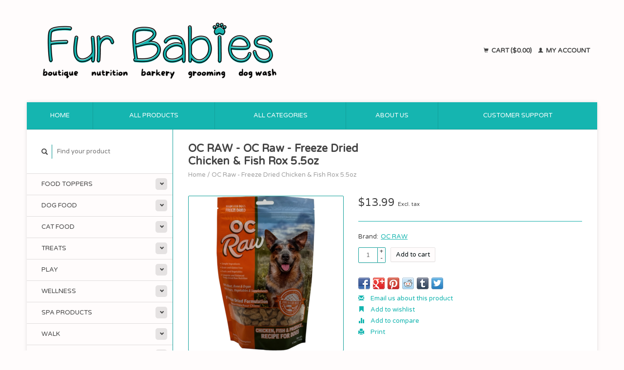

--- FILE ---
content_type: text/html;charset=utf-8
request_url: https://www.shopfurbabieskingwood.com/oc-raw-freeze-dried-chicken-fish-rox-55oz.html
body_size: 8293
content:
<!DOCTYPE html>
<!--[if lt IE 7 ]><html class="ie ie6" lang="us"> <![endif]-->
<!--[if IE 7 ]><html class="ie ie7" lang="us"> <![endif]-->
<!--[if IE 8 ]><html class="ie ie8" lang="us"> <![endif]-->
<!--[if (gte IE 9)|!(IE)]><!--><html lang="us"> <!--<![endif]-->
  <head>
    <meta charset="utf-8"/>
<!-- [START] 'blocks/head.rain' -->
<!--

  (c) 2008-2025 Lightspeed Netherlands B.V.
  http://www.lightspeedhq.com
  Generated: 03-12-2025 @ 07:43:36

-->
<link rel="canonical" href="https://www.shopfurbabieskingwood.com/oc-raw-freeze-dried-chicken-fish-rox-55oz.html"/>
<link rel="alternate" href="https://www.shopfurbabieskingwood.com/index.rss" type="application/rss+xml" title="New products"/>
<meta name="robots" content="noodp,noydir"/>
<meta name="google-site-verification" content="pv-aYJbSIAB_jDPDXYiddJczOpRdGBlqj8J1HfE1NBg"/>
<meta property="og:url" content="https://www.shopfurbabieskingwood.com/oc-raw-freeze-dried-chicken-fish-rox-55oz.html?source=facebook"/>
<meta property="og:site_name" content="Fur Babies"/>
<meta property="og:title" content="OC Raw - Freeze Dried Chicken &amp; Fish Rox 5.5oz"/>
<meta property="og:description" content="Largest selection of healthy pet food and natural pet products in the Kingwood area"/>
<meta property="og:image" content="https://cdn.shoplightspeed.com/shops/621614/files/62119897/oc-raw-oc-raw-freeze-dried-chicken-fish-rox-55oz.jpg"/>
<script src="https://www.powr.io/powr.js?external-type=lightspeed"></script>
<!--[if lt IE 9]>
<script src="https://cdn.shoplightspeed.com/assets/html5shiv.js?2025-02-20"></script>
<![endif]-->
<!-- [END] 'blocks/head.rain' -->
    <title>OC Raw - Freeze Dried Chicken &amp; Fish Rox 5.5oz - Fur Babies</title>
    <meta name="description" content="Largest selection of healthy pet food and natural pet products in the Kingwood area" />
    <meta name="keywords" content="OC, RAW, OC, Raw, -, Freeze, Dried, Chicken, &amp;, Fish, Rox, 5.5oz, Dog, cat, pet, collar, leash, harness, treats, food, raw, kibble, cans, natural, paws, pawz, gently cooked, healthy" />
    
    <meta http-equiv="X-UA-Compatible" content="IE=edge,chrome=1">
    
    <meta name="viewport" content="width=device-width, initial-scale=1.0">
    <meta name="apple-mobile-web-app-capable" content="yes">
    <meta name="apple-mobile-web-app-status-bar-style" content="black">
    
    <link rel="shortcut icon" href="https://cdn.shoplightspeed.com/shops/621614/themes/45/assets/favicon.ico?20230611213004" type="image/x-icon" />
    <link href='//fonts.googleapis.com/css?family=Varela%20Round:400,300,600' rel='stylesheet' type='text/css'>
    <link href='//fonts.googleapis.com/css?family=Varela%20Round:400,300,600' rel='stylesheet' type='text/css'>
    <link rel="shortcut icon" href="https://cdn.shoplightspeed.com/shops/621614/themes/45/assets/favicon.ico?20230611213004" type="image/x-icon" /> 
    <link rel="stylesheet" href="https://cdn.shoplightspeed.com/shops/621614/themes/45/assets/bootstrap.css?2023113016373820200921071819" />
    <link rel="stylesheet" href="https://cdn.shoplightspeed.com/shops/621614/themes/45/assets/responsive.css?2023113016373820200921071819" />

        <link rel="stylesheet" href="https://cdn.shoplightspeed.com/shops/621614/themes/45/assets/fancybox-2-1-4.css?2023113016373820200921071819" />
        <link rel="stylesheet" href="https://cdn.shoplightspeed.com/shops/621614/themes/45/assets/style.css?2023113016373820200921071819" />       
    <link rel="stylesheet" href="https://cdn.shoplightspeed.com/shops/621614/themes/45/assets/settings.css?2023113016373820200921071819" />  
    <link rel="stylesheet" href="https://cdn.shoplightspeed.com/assets/gui-2-0.css?2025-02-20" /> 
    <link rel="stylesheet" href="https://cdn.shoplightspeed.com/shops/621614/themes/45/assets/custom.css?2023113016373820200921071819" />


    <script type="text/javascript" src="https://cdn.shoplightspeed.com/assets/jquery-1-9-1.js?2025-02-20"></script>
    <script type="text/javascript" src="https://cdn.shoplightspeed.com/assets/jquery-ui-1-10-1.js?2025-02-20"></script>
    <script type="text/javascript" src="https://cdn.shoplightspeed.com/assets/jquery-migrate-1-1-1.js?2025-02-20"></script>
    <script type="text/javascript" src="https://cdn.shoplightspeed.com/shops/621614/themes/45/assets/global.js?2023113016373820200921071819"></script>
    <script type="text/javascript" src="https://cdn.shoplightspeed.com/assets/gui.js?2025-02-20"></script>
        <script src="https://cdn.shoplightspeed.com/shops/621614/themes/45/assets/fancybox-2-1-4.js?2023113016373820200921071819"></script>
    <script src="https://cdn.shoplightspeed.com/shops/621614/themes/45/assets/jquery-zoom-min.js?2023113016373820200921071819"></script>
            <script type="text/javascript" src="https://cdn.shoplightspeed.com/shops/621614/themes/45/assets/uspticker.js?2023113016373820200921071819"></script>
    
		<script type="text/javascript" src="https://cdn.shoplightspeed.com/shops/621614/themes/45/assets/share42.js?2023113016373820200921071819"></script> 

  </head>
  <body> 
    <header class="container">
      <div class="align">
        <div class="vertical">
          <a href="https://www.shopfurbabieskingwood.com/" title="Healthy pet food &amp; natural pet products">
            <img class="img-responsive"src="https://cdn.shoplightspeed.com/shops/621614/themes/45/v/489793/assets/logo.png?20230122004127" alt="Healthy pet food &amp; natural pet products" />
          </a>
        </div>
        
        <div class="vertical text-right no-underline">
                    <div class="cart-account">
            <a href="https://www.shopfurbabieskingwood.com/cart/" class="cart">
              <span class="glyphicon glyphicon-shopping-cart"></span> 
              Cart ($0.00)
            </a>
            <a href="https://www.shopfurbabieskingwood.com/account/" class="my-account">
              <span class="glyphicon glyphicon glyphicon-user"></span>
                            My account
                          </a>
          </div>
        </div>
      </div>
    </header>    
    
  
    
    
    
    <div class="container wrapper">
      <nav>
        <ul class="no-list-style no-underline topbar">
          <li class="item home ">
            <a class="itemLink" href="https://www.shopfurbabieskingwood.com/">Home</a>
          </li>
          
          <li class="item ">
            <a class="itemLink" href="https://www.shopfurbabieskingwood.com/collection/">All products</a>
          </li>

          
                    <li class="item ">
            <a class="itemLink" href="https://www.shopfurbabieskingwood.com/catalog/">All categories</a>
          </li>
          
                                                                                                                                                                                                                                                                                                                                                                                                                
          
                              
                                        <li class="item"><a class="itemLink" href="https://www.shopfurbabieskingwood.com/service/about/" title="About us">About us</a></li>
                    
                                        
                                        
                                        
                                        
                                        
                    <li class="item"><a class="itemLink" href="https://www.shopfurbabieskingwood.com/service/" title="Customer support">Customer support</a></li>
                                        
                              
                    </ul>
      </nav>

      <div class="sidebar col-xs-12 col-sm-12 col-md-3">
        <span class="burger glyphicon glyphicon-menu-hamburger hidden-md hidden-lg"></span>
       
      <div class="search">
  <form action="https://www.shopfurbabieskingwood.com/search/" method="get" id="formSearch">
    <span onclick="$('#formSearch').submit();" title="Search" class="glyphicon glyphicon-search"></span>
    <input type="text" name="q" value="" placeholder="Find your product"/>
  </form>
</div>
<ul class="no-underline no-list-style sidebarul">
      <li class="item foldingsidebar ">
     <div class="subcat"><span class="glyphicon glyphicon-chevron-down"></span></div>
    <a class="itemLink  hassub" href="https://www.shopfurbabieskingwood.com/food-toppers/" title="Food Toppers">Food Toppers</a>

        <ul class="subnav">
            <li class="subitem">
                
        <a class="subitemLink " href="https://www.shopfurbabieskingwood.com/food-toppers/broth/" title="Broth">Broth
        </a>
              </li>
            <li class="subitem">
                
        <a class="subitemLink " href="https://www.shopfurbabieskingwood.com/food-toppers/goat-milk-kefir/" title="Goat Milk &amp; Kefir">Goat Milk &amp; Kefir
        </a>
              </li>
            <li class="subitem">
                
        <a class="subitemLink " href="https://www.shopfurbabieskingwood.com/food-toppers/freeze-dried-topper/" title="Freeze Dried Topper">Freeze Dried Topper
        </a>
              </li>
          </ul>
      </li>
       
      <li class="item foldingsidebar ">
     <div class="subcat"><span class="glyphicon glyphicon-chevron-down"></span></div>
    <a class="itemLink  hassub" href="https://www.shopfurbabieskingwood.com/dog-food/" title="Dog Food">Dog Food</a>

        <ul class="subnav">
            <li class="subitem">
                
        <a class="subitemLink " href="https://www.shopfurbabieskingwood.com/dog-food/kibble/" title="Kibble">Kibble
        </a>
              </li>
            <li class="subitem">
                
        <a class="subitemLink " href="https://www.shopfurbabieskingwood.com/dog-food/air-dried/" title="Air Dried">Air Dried
        </a>
              </li>
            <li class="subitem">
                
        <a class="subitemLink " href="https://www.shopfurbabieskingwood.com/dog-food/freeze-dried/" title="Freeze Dried">Freeze Dried
        </a>
              </li>
            <li class="subitem">
                
        <a class="subitemLink " href="https://www.shopfurbabieskingwood.com/dog-food/canned-wet/" title="Canned/Wet">Canned/Wet
        </a>
              </li>
            <li class="subitem">
                
        <a class="subitemLink " href="https://www.shopfurbabieskingwood.com/dog-food/dehydrated/" title="Dehydrated">Dehydrated
        </a>
              </li>
            <li class="subitem">
                
        <a class="subitemLink " href="https://www.shopfurbabieskingwood.com/dog-food/frozen/" title="Frozen">Frozen
        </a>
              </li>
          </ul>
      </li>
       
      <li class="item foldingsidebar ">
     <div class="subcat"><span class="glyphicon glyphicon-chevron-down"></span></div>
    <a class="itemLink  hassub" href="https://www.shopfurbabieskingwood.com/cat-food/" title="Cat Food">Cat Food</a>

        <ul class="subnav">
            <li class="subitem">
                
        <a class="subitemLink " href="https://www.shopfurbabieskingwood.com/cat-food/cat-frozen/" title="Cat Frozen">Cat Frozen
        </a>
              </li>
            <li class="subitem">
                
        <a class="subitemLink " href="https://www.shopfurbabieskingwood.com/cat-food/cat-freeze-dried-air-dried/" title="Cat Freeze Dried/ Air Dried">Cat Freeze Dried/ Air Dried
        </a>
              </li>
            <li class="subitem">
                
        <a class="subitemLink " href="https://www.shopfurbabieskingwood.com/cat-food/cat-wet-canned/" title="Cat Wet/Canned">Cat Wet/Canned
        </a>
              </li>
            <li class="subitem">
                
        <a class="subitemLink " href="https://www.shopfurbabieskingwood.com/cat-food/cat-kibble/" title="Cat Kibble">Cat Kibble
        </a>
              </li>
          </ul>
      </li>
       
      <li class="item foldingsidebar ">
     <div class="subcat"><span class="glyphicon glyphicon-chevron-down"></span></div>
    <a class="itemLink  hassub" href="https://www.shopfurbabieskingwood.com/treats/" title="Treats">Treats</a>

        <ul class="subnav">
            <li class="subitem">
                
        <a class="subitemLink " href="https://www.shopfurbabieskingwood.com/treats/dog-treats/" title="Dog Treats">Dog Treats
        </a>
              </li>
            <li class="subitem">
                
        <a class="subitemLink " href="https://www.shopfurbabieskingwood.com/treats/cat-treats/" title="Cat Treats">Cat Treats
        </a>
              </li>
          </ul>
      </li>
       
      <li class="item foldingsidebar ">
     <div class="subcat"><span class="glyphicon glyphicon-chevron-down"></span></div>
    <a class="itemLink  hassub" href="https://www.shopfurbabieskingwood.com/play/" title="Play">Play</a>

        <ul class="subnav">
            <li class="subitem">
                
        <a class="subitemLink " href="https://www.shopfurbabieskingwood.com/play/cat-toys/" title="Cat Toys">Cat Toys
        </a>
              </li>
            <li class="subitem">
                
        <a class="subitemLink " href="https://www.shopfurbabieskingwood.com/play/dog-toys/" title="Dog Toys">Dog Toys
        </a>
              </li>
          </ul>
      </li>
       
      <li class="item foldingsidebar ">
     <div class="subcat"><span class="glyphicon glyphicon-chevron-down"></span></div>
    <a class="itemLink  hassub" href="https://www.shopfurbabieskingwood.com/wellness/" title="Wellness">Wellness</a>

        <ul class="subnav">
            <li class="subitem">
                
        <a class="subitemLink " href="https://www.shopfurbabieskingwood.com/wellness/dental/" title="Dental">Dental
        </a>
              </li>
            <li class="subitem">
                
        <a class="subitemLink " href="https://www.shopfurbabieskingwood.com/wellness/hip-joint/" title="Hip &amp; Joint">Hip &amp; Joint
        </a>
              </li>
            <li class="subitem">
                
        <a class="subitemLink " href="https://www.shopfurbabieskingwood.com/wellness/urinary-support/" title="Urinary Support">Urinary Support
        </a>
              </li>
            <li class="subitem">
                
        <a class="subitemLink " href="https://www.shopfurbabieskingwood.com/wellness/calming/" title="Calming">Calming
        </a>
              </li>
            <li class="subitem">
                
        <a class="subitemLink " href="https://www.shopfurbabieskingwood.com/wellness/fish-oil-supplements/" title="Fish Oil Supplements">Fish Oil Supplements
        </a>
              </li>
            <li class="subitem">
                
        <a class="subitemLink " href="https://www.shopfurbabieskingwood.com/wellness/oils/" title="Oils">Oils
        </a>
              </li>
            <li class="subitem">
                
        <a class="subitemLink " href="https://www.shopfurbabieskingwood.com/wellness/immune-support/" title="Immune Support">Immune Support
        </a>
              </li>
            <li class="subitem">
                
        <a class="subitemLink " href="https://www.shopfurbabieskingwood.com/wellness/skin-coat/" title="Skin &amp; Coat">Skin &amp; Coat
        </a>
              </li>
            <li class="subitem">
                
        <a class="subitemLink " href="https://www.shopfurbabieskingwood.com/wellness/aches-discomfort/" title="Aches &amp; Discomfort">Aches &amp; Discomfort
        </a>
              </li>
            <li class="subitem">
                
        <a class="subitemLink " href="https://www.shopfurbabieskingwood.com/wellness/digestive-support/" title="Digestive Support">Digestive Support
        </a>
              </li>
            <li class="subitem">
                
        <a class="subitemLink " href="https://www.shopfurbabieskingwood.com/wellness/eye-health/" title="Eye Health">Eye Health
        </a>
              </li>
            <li class="subitem">
                
        <a class="subitemLink " href="https://www.shopfurbabieskingwood.com/wellness/allergy/" title="Allergy">Allergy
        </a>
              </li>
          </ul>
      </li>
       
      <li class="item foldingsidebar ">
     <div class="subcat"><span class="glyphicon glyphicon-chevron-down"></span></div>
    <a class="itemLink  hassub" href="https://www.shopfurbabieskingwood.com/spa-products/" title="Spa Products">Spa Products</a>

        <ul class="subnav">
            <li class="subitem">
                
        <a class="subitemLink " href="https://www.shopfurbabieskingwood.com/spa-products/shampoo/" title="Shampoo">Shampoo
        </a>
              </li>
            <li class="subitem">
                
        <a class="subitemLink " href="https://www.shopfurbabieskingwood.com/spa-products/conditioner/" title="Conditioner">Conditioner
        </a>
              </li>
            <li class="subitem">
                
        <a class="subitemLink " href="https://www.shopfurbabieskingwood.com/spa-products/flea-tick/" title="Flea &amp; Tick">Flea &amp; Tick
        </a>
              </li>
            <li class="subitem">
                
        <a class="subitemLink " href="https://www.shopfurbabieskingwood.com/spa-products/spritzer/" title="Spritzer ">Spritzer 
        </a>
              </li>
            <li class="subitem">
                
        <a class="subitemLink " href="https://www.shopfurbabieskingwood.com/spa-products/waterless-cleanup/" title="Waterless Cleanup">Waterless Cleanup
        </a>
              </li>
          </ul>
      </li>
       
      <li class="item foldingsidebar ">
     <div class="subcat"><span class="glyphicon glyphicon-chevron-down"></span></div>
    <a class="itemLink  hassub" href="https://www.shopfurbabieskingwood.com/walk/" title="Walk">Walk</a>

        <ul class="subnav">
            <li class="subitem">
                
        <a class="subitemLink " href="https://www.shopfurbabieskingwood.com/walk/collars/" title="Collars">Collars
        </a>
              </li>
            <li class="subitem">
                
        <a class="subitemLink " href="https://www.shopfurbabieskingwood.com/walk/leashes/" title="Leashes">Leashes
        </a>
              </li>
            <li class="subitem">
                
        <a class="subitemLink " href="https://www.shopfurbabieskingwood.com/walk/harnesses/" title="Harnesses">Harnesses
        </a>
              </li>
          </ul>
      </li>
       
      <li class="item foldingsidebar ">
     <div class="subcat"><span class="glyphicon glyphicon-chevron-down"></span></div>
    <a class="itemLink  hassub" href="https://www.shopfurbabieskingwood.com/flea-tick/" title="Flea &amp; Tick">Flea &amp; Tick</a>

        <ul class="subnav">
            <li class="subitem">
                
        <a class="subitemLink " href="https://www.shopfurbabieskingwood.com/flea-tick/collars-spot-on/" title="Collars &amp; Spot On">Collars &amp; Spot On
        </a>
              </li>
            <li class="subitem">
                
        <a class="subitemLink " href="https://www.shopfurbabieskingwood.com/flea-tick/sprays-shampoos/" title="Sprays &amp; Shampoos">Sprays &amp; Shampoos
        </a>
              </li>
            <li class="subitem">
                
        <a class="subitemLink " href="https://www.shopfurbabieskingwood.com/flea-tick/yard-garden/" title="Yard &amp; Garden">Yard &amp; Garden
        </a>
              </li>
            <li class="subitem">
                
        <a class="subitemLink " href="https://www.shopfurbabieskingwood.com/flea-tick/topical-powder/" title="Topical Powder">Topical Powder
        </a>
              </li>
            <li class="subitem">
                
        <a class="subitemLink " href="https://www.shopfurbabieskingwood.com/flea-tick/supplements/" title="Supplements">Supplements
        </a>
              </li>
          </ul>
      </li>
       
      <li class="item foldingsidebar ">
     <div class="subcat"><span class="glyphicon glyphicon-chevron-down"></span></div>
    <a class="itemLink  hassub" href="https://www.shopfurbabieskingwood.com/home-garden/" title="Home &amp; Garden">Home &amp; Garden</a>

        <ul class="subnav">
            <li class="subitem">
                
        <a class="subitemLink " href="https://www.shopfurbabieskingwood.com/home-garden/candles/" title="Candles">Candles
        </a>
              </li>
            <li class="subitem">
                
        <a class="subitemLink " href="https://www.shopfurbabieskingwood.com/home-garden/crates/" title="Crates">Crates
        </a>
              </li>
            <li class="subitem">
                
        <a class="subitemLink " href="https://www.shopfurbabieskingwood.com/home-garden/beds/" title="Beds">Beds
        </a>
              </li>
            <li class="subitem">
                
        <a class="subitemLink " href="https://www.shopfurbabieskingwood.com/home-garden/dishes/" title="Dishes">Dishes
        </a>
              </li>
            <li class="subitem">
                
        <a class="subitemLink " href="https://www.shopfurbabieskingwood.com/home-garden/litter/" title="Litter">Litter
        </a>
              </li>
          </ul>
      </li>
       
      <li class="item foldingsidebar ">
     <div class="subcat"><span class="glyphicon glyphicon-chevron-down"></span></div>
    <a class="itemLink  hassub" href="https://www.shopfurbabieskingwood.com/clean-up/" title="Clean Up">Clean Up</a>

        <ul class="subnav">
            <li class="subitem">
                
        <a class="subitemLink " href="https://www.shopfurbabieskingwood.com/clean-up/poop-bags/" title="Poop Bags">Poop Bags
        </a>
              </li>
            <li class="subitem">
                
        <a class="subitemLink " href="https://www.shopfurbabieskingwood.com/clean-up/stain-odor/" title="Stain &amp; Odor">Stain &amp; Odor
        </a>
              </li>
          </ul>
      </li>
       
      <li class="item foldingsidebar ">
     
    <a class="itemLink  " href="https://www.shopfurbabieskingwood.com/bakery/" title="Bakery">Bakery</a>

      </li>
       
      <li class="item foldingsidebar ">
     
    <a class="itemLink  " href="https://www.shopfurbabieskingwood.com/apparel/" title="Apparel">Apparel</a>

      </li>
       
      <li class="item foldingsidebar ">
     
    <a class="itemLink  " href="https://www.shopfurbabieskingwood.com/travel/" title="Travel">Travel</a>

      </li>
       
      <li class="item foldingsidebar ">
     
    <a class="itemLink  " href="https://www.shopfurbabieskingwood.com/birthday/" title="Birthday ">Birthday </a>

      </li>
       
      <li class="item foldingsidebar ">
     
    <a class="itemLink  " href="https://www.shopfurbabieskingwood.com/seasonal/" title="Seasonal">Seasonal</a>

      </li>
       
      <li class="item foldingsidebar ">
     <div class="subcat"><span class="glyphicon glyphicon-chevron-down"></span></div>
    <a class="itemLink  hassub" href="https://www.shopfurbabieskingwood.com/fur-mama/" title="Fur Mama">Fur Mama</a>

        <ul class="subnav">
            <li class="subitem">
                
        <a class="subitemLink " href="https://www.shopfurbabieskingwood.com/fur-mama/apparel/" title="Apparel">Apparel
        </a>
              </li>
            <li class="subitem">
                
        <a class="subitemLink " href="https://www.shopfurbabieskingwood.com/fur-mama/jewelry/" title="Jewelry">Jewelry
        </a>
              </li>
            <li class="subitem">
                
        <a class="subitemLink " href="https://www.shopfurbabieskingwood.com/fur-mama/totes/" title="Totes">Totes
        </a>
              </li>
            <li class="subitem">
                
        <a class="subitemLink " href="https://www.shopfurbabieskingwood.com/fur-mama/mugs-tumblers/" title="Mugs &amp; Tumblers">Mugs &amp; Tumblers
        </a>
              </li>
          </ul>
      </li>
       
      <li class="item foldingsidebar ">
     
    <a class="itemLink  " href="https://www.shopfurbabieskingwood.com/rescue/" title="Rescue ">Rescue </a>

      </li>
       
      <li class="item">
    <a class="itemLink" href="https://www.shopfurbabieskingwood.com/brands/" title="Brands">Brands</a>
  </li>
    
            </ul>      </div>
      <div class="content col-xs-12 col-sm-12 col-md-9">
            <div itemscope itemtype="http://schema.org/Product">
  <div class="page-title row">
    <div class="title col-md-6">
      
      <h1 itemprop="name" content="OC RAW - OC Raw - Freeze Dried Chicken &amp; Fish Rox 5.5oz" class="left">OC RAW - OC Raw - Freeze Dried Chicken &amp; Fish Rox 5.5oz </h1>
            <meta itemprop="brand" content="OC RAW" />      <meta itemprop="itemCondition" itemtype="https://schema.org/OfferItemCondition" content="http://schema.org/NewCondition"/>
                  
      <div class="clearfix"></div>
      
      <div class="breadcrumbs no-underline">
        <a href="https://www.shopfurbabieskingwood.com/" title="Home">Home</a>
                / <a href="https://www.shopfurbabieskingwood.com/oc-raw-freeze-dried-chicken-fish-rox-55oz.html">OC Raw - Freeze Dried Chicken &amp; Fish Rox 5.5oz</a>
              </div>
    </div>
    
  </div>  
  <div class="page-text row">
    <div class="col-md-12">
          </div>
  </div>
  
  <div class="product-wrap row">
    <div class="col-md-5 col-xs-12 image">
      <div class="zoombox fancybox">
        <div class="images"> 
          <meta itemprop="image" content="https://cdn.shoplightspeed.com/shops/621614/files/62119897/300x250x2/oc-raw-oc-raw-freeze-dried-chicken-fish-rox-55oz.jpg" />                              <a  class="zoom first" data-image-id="62119897" href="https://cdn.shoplightspeed.com/shops/621614/files/62119897/oc-raw-oc-raw-freeze-dried-chicken-fish-rox-55oz.jpg" title="OC RAW OC Raw - Freeze Dried Chicken &amp; Fish Rox 5.5oz">
                        <img class="img-responsive" src="https://cdn.shoplightspeed.com/shops/621614/files/62119897/317x317x2/oc-raw-oc-raw-freeze-dried-chicken-fish-rox-55oz.jpg" alt="OC RAW OC Raw - Freeze Dried Chicken &amp; Fish Rox 5.5oz" data-original-url="https://cdn.shoplightspeed.com/shops/621614/files/62119897/oc-raw-oc-raw-freeze-dried-chicken-fish-rox-55oz.jpg" class="featured">
                      </a> 
                            </div>

        <div class="thumbs row">
                    <div class="col-md-4 col-sm-2 col-xs-4 ">
            <a data-image-id="62119897" class="active">
                                              <img src="https://cdn.shoplightspeed.com/shops/621614/files/62119897/86x86x2/oc-raw-oc-raw-freeze-dried-chicken-fish-rox-55oz.jpg" alt="OC RAW OC Raw - Freeze Dried Chicken &amp; Fish Rox 5.5oz" title="OC RAW OC Raw - Freeze Dried Chicken &amp; Fish Rox 5.5oz"/>
                                          </a>
          </div>
                  </div>
      </div>  
    </div>
    
    <div class="col-md-7 col-xs-12 product-details" itemprop="offers" itemscope itemtype="http://schema.org/Offer">
			<meta itemprop="price" content="13.99" />
		<meta itemprop="priceCurrency" content="USD" />
	  
            <meta itemprop="availability" content="InStock" />
       
      <div class="price-wrap">
                <div class="price">
          $13.99          <small class="price-tax">Excl. tax</small>            
                  </div> 
      </div>
                      
             <div class="brand-productpage"> 
               <div class="brand-pp">Brand:</div>
        <div class="brand-name-pp"><a href="https://www.shopfurbabieskingwood.com/brands/oc-raw/" title="product.brand.title">OC RAW</a>
        </div>
                </div>
        
      <div class="cart-wrap">
        <form action="https://www.shopfurbabieskingwood.com/cart/add/25660141/" id="product_configure_form" method="post">  
          <input type="hidden" name="bundle_id" id="product_configure_bundle_id" value="">
 
          
                                         <div class="quantity">
            <input type="text" name="quantity" value="1" />
            <div class="change">
              <a href="javascript:;" onclick="updateQuantity('up');" class="up">+</a>
              <a href="javascript:;" onclick="updateQuantity('down');" class="down">-</a>
            </div>
          </div>
          <a href="javascript:;" onclick="$('#product_configure_form').submit();" class="btn" title="Add to cart">Add to cart</a>
                  </form>
        <div class="clearfix">
        </div>
        
        <div class="actions-wrap">
          <ul class="no-underline no-list-style">
                        <li>
            <div class="share42init"></div>
            </li>
                        
            <li>
              <a href="https://www.shopfurbabieskingwood.com/service/?subject=OC%20Raw%20-%20Freeze%20Dried%20Chicken%20%26%20Fish%20Rox%205.5oz" title="Email us about this product"><span class="glyphicon glyphicon-envelope"></span> Email us about this product</a>
            </li>          
            <li>
               <a href="https://www.shopfurbabieskingwood.com/account/wishlistAdd/15553287/?variant_id=25660141" title="Add to wishlist"><span class="glyphicon glyphicon-bookmark"></span> Add to wishlist</a>
            </li>
            <li>
              <a href="https://www.shopfurbabieskingwood.com/compare/add/25660141/" title="Add to compare"><span class="glyphicon glyphicon-stats"></span> Add to compare</a>
            </li>
                        <li>
              <a href="#" onclick="window.print(); return false;" title="Print"><span class="glyphicon glyphicon-print"></span> Print</a>
            </li>
          </ul>  
        </div>
      </div>
    </div> 
  </div>     
  
        <div class="tabs-wrap">
    <div class="tabs">
      <ul class="no-list-style">
        <li class="active information-tab"><a rel="info" href="#">Information</a></li>
                <li class="reviews-tab"><a rel="reviews" href="#">Reviews <small>(0)</small></a></li>        <li class="tags-tab"><a rel="tags" href="#">Tags</a></li>      </ul>
      <div class="clearfix"></div>
    </div>  
    
    <div class="tabsPages" id="read-more">
      <div class="page info active">
                <table class="details">
                              <tr>
            <td class="detail-title">Quantity:</td>
            <td>2</td>
          </tr>
                    
                    
                  </table>
                
                <div class="collapsed-content">
<p>Net Weight: 5.5 oz.</p>
<ul id="product-des">
<li id="check-mark">Most Cost-Efficient OC Raw Protein Next to Chicken &amp; Produce</li>
<li id="check-mark">Added Fish to Increase Omega 3/6/9</li>
<li id="check-mark">Fantastic Palatability Without Heavy Fish Smell</li>
<li id="check-mark">Complete &amp; Balanced</li>
<li id="check-mark">Premium Muscle Cuts</li>
<li id="check-mark">Grain, Potato, Pea, Lentil FREE</li>
<li id="check-mark">USDA Certified Meats Ingredients</li>
<li id="check-mark">90% Meat, Bone, and Organ 10% Fruits, Vegetables and Supplements</li>
</ul>
<strong>Ingredients:</strong>
<table>
<tbody>
<tr>
<td>Chicken Ground</td>
<td>Chicken Bone</td>
<td>Chicken Liver</td>
<td>Chicken Gizzard</td>
</tr>
<tr>
<td>Pollock Filet</td>
<td>Carrots</td>
<td>Apples</td>
<td>Broccoli</td>
</tr>
<tr>
<td>Spinach</td>
<td>Acorn Squash</td>
<td>Beets</td>
<td>Parsley</td>
</tr>
<tr>
<td>Blueberries</td>
<td>Apple Cider Vinegar</td>
<td>Calcium Carbonate</td>
<td>Kelp powder</td>
</tr>
</tbody>
</table>
<p> </p>
</div>
<p class="price"> </p>
<div class="yith-wcwl-add-to-wishlist add-to-wishlist-13317  wishlist-fragment on-first-load" data-fragment-ref="13317" data-fragment-options="{"><img class="ajax-loading" src="https://ocraw.com/wp-content/themes/organico/assets/images/ajax-loader.gif" alt="loading" width="16" height="16" /></div>
<div class="content"> </div>
<div class="social-sharing">
<ul class="ftc-social-sharing">
<li class="twitter"><a href="https://twitter.com/share?url=https://ocraw.com/product/chicken-fish-produce-freeze-dried-meaty-rox/" target="_blank" rel="noopener"><i class="fa fa-twitter"> </i></a></li>
</ul>
</div>
              </div>
      
            
            <div  class="page reviews">
        <meta itemprop="worstRating" content="1"/>
        <meta itemprop="bestRating" content="5"/>
                
        <div class="bottom">
          <div class="right">
            <a href="https://www.shopfurbabieskingwood.com/account/review/15553287/" class="no-underline"><strong>Add your review</strong></a>
          </div>
          <span itemprop="ratingValue">0</span> stars based on <span itemprop="reviewCount">0</span> reviews
        </div>          
      </div>
      
      <div class="page tags no-underline">
                <a href="https://www.shopfurbabieskingwood.com/tags/chicken/" title="chicken">chicken <small>(12)</small></a> /                 <a href="https://www.shopfurbabieskingwood.com/tags/dog-food/" title="dog food">dog food <small>(8)</small></a> /                 <a href="https://www.shopfurbabieskingwood.com/tags/fish/" title="fish">fish <small>(9)</small></a> /                 <a href="https://www.shopfurbabieskingwood.com/tags/freeze-dried/" title="freeze dried">freeze dried <small>(19)</small></a> /                 <a href="https://www.shopfurbabieskingwood.com/tags/oc-raw/" title="oc raw">oc raw <small>(32)</small></a> /                 <a href="https://www.shopfurbabieskingwood.com/tags/raw/" title="raw">raw <small>(12)</small></a>               </div>
    </div>

   <!--   -->
  </div>
  
      
    <div class="products related row">
    <div class="col-md-12">
      <hr />
      <h3 class="title">Related products</h3>
    </div>
        <a href="https://www.shopfurbabieskingwood.com/oc-raw-freeze-dried-beef-rox-55oz.html">
<div class="col-md-2 col-xs-6 col-sm-2">
  <div class="product">
    <div class="image-wrap">
      <div class="hover">
        <div class="circle no-underline">
          <a href="https://www.shopfurbabieskingwood.com/cart/add/25660086/">
            <span class="glyphicon glyphicon-shopping-cart"></span>
          </a>          <a href="https://www.shopfurbabieskingwood.com/oc-raw-freeze-dried-beef-rox-55oz.html">
            <span class="glyphicon glyphicon-search"></span>        
          </a>
        </div>
      </div>
      <a href="https://www.shopfurbabieskingwood.com/oc-raw-freeze-dried-beef-rox-55oz.html">
                            <img class="img-responsive" src="https://cdn.shoplightspeed.com/shops/621614/files/62120174/270x270x2/oc-raw-oc-raw-freeze-dried-beef-rox-55oz.jpg" height="270" width="270" alt="OC RAW OC Raw - Freeze Dried Beef Rox 5.5oz" />
                        </a>
    </div>
    <div class="info text-center">
      <a href="https://www.shopfurbabieskingwood.com/oc-raw-freeze-dried-beef-rox-55oz.html" class="no-underline">
        <h3>OC Raw - Freeze Dried Beef Rox 5.5oz</h3>
      </a>
      <span class="price">
                $15.99  
      </span>
      
   
    </div>
  </div>
</div>
</a>        <a href="https://www.shopfurbabieskingwood.com/oc-raw-freeze-dried-chicken-rox-55oz.html">
<div class="col-md-2 col-xs-6 col-sm-2">
  <div class="product">
    <div class="image-wrap">
      <div class="hover">
        <div class="circle no-underline">
          <a href="https://www.shopfurbabieskingwood.com/cart/add/25660204/">
            <span class="glyphicon glyphicon-shopping-cart"></span>
          </a>          <a href="https://www.shopfurbabieskingwood.com/oc-raw-freeze-dried-chicken-rox-55oz.html">
            <span class="glyphicon glyphicon-search"></span>        
          </a>
        </div>
      </div>
      <a href="https://www.shopfurbabieskingwood.com/oc-raw-freeze-dried-chicken-rox-55oz.html">
                            <img class="img-responsive" src="https://cdn.shoplightspeed.com/shops/621614/files/62119026/270x270x2/oc-raw-oc-raw-freeze-dried-chicken-rox-55oz.jpg" height="270" width="270" alt="OC RAW OC Raw - Freeze Dried Chicken Rox 5.5oz" />
                        </a>
    </div>
    <div class="info text-center">
      <a href="https://www.shopfurbabieskingwood.com/oc-raw-freeze-dried-chicken-rox-55oz.html" class="no-underline">
        <h3>OC Raw - Freeze Dried Chicken Rox 5.5oz</h3>
      </a>
      <span class="price">
                $13.99  
      </span>
      
   
    </div>
  </div>
</div>
</a>      </div>                  
   
  
</div>

<script type="text/javascript">
 $(document).ready(function(){
    $('.zoombox.fancybox .thumbs a').mousedown(function(){
      $('.zoombox.fancybox .images a').hide();
      $('.zoombox.fancybox .images a[data-image-id="' + $(this).attr('data-image-id') + '"]').css('display','block');
      $('.zoombox.fancybox .thumbs a').removeClass('active');
      $('.zoombox.fancybox .thumbs a[data-image-id="' + $(this).attr('data-image-id') + '"]').addClass('active');
    });
      
    $('.zoombox.fancybox .zoom').zoom();
  });
  $(window).load(function() {
    $('.zoombox.fancybox .zoom').each(function() {      
      var src = $(this).attr('href');
      $(this).find('.zoomImg').attr("src", src);
    });
    });
 

  function updateQuantity(way){
    var quantity = parseInt($('.quantity input').val());
    
    if (way == 'up'){
      if (quantity < 10000){
        quantity++;
          } else {
          quantity = 10000;
      }
    } else {
      if (quantity > 1){
        quantity--;
          } else {
          quantity = 1;
      }
    }
    
    $('.quantity input').val(quantity);
  }
</script>      </div>
      <div class="clearfix"></div>

      <footer>
        <div class="row items top no-list-style no-underline">
          <div class="contact-adres col-md-3  col-xs-12 border-right">
            
             <label class="collapse" for="_1">
      <h3>      Fur Babies</h3>
                       <span class="glyphicon glyphicon-chevron-down hidden-sm hidden-md hidden-lg"></span></label>
                    <input class="hidden-md hidden-lg hidden-sm" id="_1" type="checkbox">
                    <div class="list">
                      
            <span class="contact-description">Healthy Pet Foods &amp; Natural Pet Products</span>                        <div class="contact">
              <span class="glyphicon glyphicon-earphone"></span>
              281-359-7297
            </div>
                                    <div class="contact">
              <span class="glyphicon glyphicon-envelope"></span>
              <a href="/cdn-cgi/l/email-protection#e78192958586858e82948c8e898090888883a7808a868e8bc984888a" title="Email"><span class="__cf_email__" data-cfemail="523427203033303b3721393b3c35253d3d3612353f333b3e7c313d3f">[email&#160;protected]</span></a>
            </div>
                        </div>
          </div>
        
          <div class="service-links col-md-3 col-xs-12 border-left">
                  <label class="collapse" for="_2">
                      <h3>Customer service</h3>
                       <span class="glyphicon glyphicon-chevron-down hidden-sm hidden-md hidden-lg"></span></label>
                    <input class="hidden-md hidden-lg hidden-sm" id="_2" type="checkbox">
                    <div class="list">
            
      
              <ul>
                                                <li><a href="https://www.shopfurbabieskingwood.com/service/payment-methods/" title="Payment methods">Payment methods</a></li>
                                <li><a href="https://www.shopfurbabieskingwood.com/service/about/" title="About us">About us</a></li>
                                <li><a href="https://www.shopfurbabieskingwood.com/service/general-terms-conditions/" title="General terms &amp; conditions">General terms &amp; conditions</a></li>
                                <li><a href="https://www.shopfurbabieskingwood.com/service/privacy-policy/" title="Privacy policy">Privacy policy</a></li>
                              </ul>
          </div>
          </div>
          <div class="service-links col-md-3 col-xs-12 border-left">
            <label class="collapse" for="_3">
                      <h3>More</h3>
                       <span class="glyphicon glyphicon-chevron-down hidden-sm hidden-md hidden-lg"></span></label>
                    <input class="hidden-md hidden-lg hidden-sm" id="_3" type="checkbox">
                    
            <ul>
                              <li><a href="https://www.shopfurbabieskingwood.com/service/disclaimer/" title="Disclaimer">Disclaimer</a></li>
                              <li><a href="https://www.shopfurbabieskingwood.com/service/shipping-returns/" title="Shipping &amp; returns">Shipping &amp; returns</a></li>
                              <li><a href="https://www.shopfurbabieskingwood.com/service/" title="Customer support">Customer support</a></li>
                              <li><a href="https://www.shopfurbabieskingwood.com/sitemap/" title="Sitemap">Sitemap</a></li>
                          </ul>
          </div>
          <div class="service-links col-md-3 col-xs-12 border-left">
                  <label class="collapse" for="_4">
                      <h3>My account</h3>
                       <span class="glyphicon glyphicon-chevron-down hidden-sm hidden-md hidden-lg"></span></label>
                    <input class="hidden-md hidden-lg hidden-sm" id="_4" type="checkbox">
            <ul>
              <li><a href="https://www.shopfurbabieskingwood.com/account/" title="My account">My account</a></li>
              <li><a href="https://www.shopfurbabieskingwood.com/account/orders/" title="My orders">My orders</a></li>
              <li><a href="https://www.shopfurbabieskingwood.com/account/tickets/" title="My tickets">My tickets</a></li>
              <li><a href="https://www.shopfurbabieskingwood.com/account/wishlist/" title="My wishlist">My wishlist</a></li>
                          </ul>
          </div>
        </div>   
        
        <div class="row items bottom">
          <div class="widget col-md-3 hidden-sm hidden-xs border-right">
                                                
          </div>
                    <div class="newsletter col-xs-12 col-md-3 border-left">
          
          

             <label class="collapse" for="_5">
     <h3>Newsletter</h3>
                       <span class="glyphicon glyphicon-chevron-down hidden-sm hidden-md hidden-lg"></span></label>
                    <input class="hidden-md hidden-lg hidden-sm" id="_5" type="checkbox">
                    <div class="list">
                         
            
          
          
         
            <form action="https://www.shopfurbabieskingwood.com/account/newsletter/" method="post" id="formNewsletter">
              <input type="hidden" name="key" value="04a1cb552663910fc000e734e458835b" />
              <input type="email" placeholder="Enter your email adress" name="email" id="formNewsletterEmail" value="" /><br /><br />
              <a class="btn" href="#" onclick="$('#formNewsletter').submit(); return false;" title="Subscribe">Subscribe</a>
            </form>
          </div> 
       </div>     
                         

          <div class="social-media col-md-3 col-xs-12 ">
                                <label class="collapse" for="_6">
               <h3>Social media</h3>

                       <span class="glyphicon glyphicon-chevron-down hidden-sm hidden-md hidden-lg"></span></label>
                    <input class="hidden-md hidden-lg hidden-sm" id="_6" type="checkbox">
                    <div class="list">
            
            <div class="social-media">
              <a href="https://www.facebook.com/furbabieskingwood" class="social-icon facebook" target="_blank" title="Facebook Fur Babies"></a>              <a href="https://twitter.com/furbabieskw" class="social-icon twitter" target="_blank" title="Twitter Fur Babies"></a>                                                                      <a href="https://instagram.com/furbabieskingwood" class="social-icon instagram" target="_blank" title="Instagram Fur Babies"></a>            </div>           
            </div>

                      </div>
          <div class="hallmarks hidden-xs hidden-sm col-md-3 no-underline">
             
          </div>
        </div>        
        <div class="row copyright-payments no-underline">
          <div class="copyright col-md-6">
            <small>
            © Copyright 2025 Fur Babies
                        - Powered by
                        <a href="http://www.lightspeedhq.com" title="Lightspeed" target="_blank">Lightspeed</a>
                                                </small>
          </div>
          <div class="payments col-md-6 text-right">
                        <a href="https://www.shopfurbabieskingwood.com/service/payment-methods/" title="Payment methods">
              <img src="https://cdn.shoplightspeed.com/assets/icon-payment-creditcard.png?2025-02-20" alt="Credit Card" />
            </a>
                        <a href="https://www.shopfurbabieskingwood.com/service/payment-methods/" title="Payment methods">
              <img src="https://cdn.shoplightspeed.com/assets/icon-payment-visa.png?2025-02-20" alt="Visa" />
            </a>
                        <a href="https://www.shopfurbabieskingwood.com/service/payment-methods/" title="Payment methods">
              <img src="https://cdn.shoplightspeed.com/assets/icon-payment-mastercard.png?2025-02-20" alt="MasterCard" />
            </a>
                        <a href="https://www.shopfurbabieskingwood.com/service/payment-methods/" title="Payment methods">
              <img src="https://cdn.shoplightspeed.com/assets/icon-payment-americanexpress.png?2025-02-20" alt="American Express" />
            </a>
                        <a href="https://www.shopfurbabieskingwood.com/service/payment-methods/" title="Payment methods">
              <img src="https://cdn.shoplightspeed.com/assets/icon-payment-discover.png?2025-02-20" alt="Discover Card" />
            </a>
                        <a href="https://www.shopfurbabieskingwood.com/service/payment-methods/" title="Payment methods">
              <img src="https://cdn.shoplightspeed.com/assets/icon-payment-cash.png?2025-02-20" alt="Cash" />
            </a>
                        <a href="https://www.shopfurbabieskingwood.com/service/payment-methods/" title="Payment methods">
              <img src="https://cdn.shoplightspeed.com/assets/icon-payment-paypalcp.png?2025-02-20" alt="PayPal" />
            </a>
                        <a href="https://www.shopfurbabieskingwood.com/service/payment-methods/" title="Payment methods">
              <img src="https://cdn.shoplightspeed.com/assets/icon-payment-debitcredit.png?2025-02-20" alt="Debit or Credit Card" />
            </a>
                        <a href="https://www.shopfurbabieskingwood.com/service/payment-methods/" title="Payment methods">
              <img src="https://cdn.shoplightspeed.com/assets/icon-payment-venmo.png?2025-02-20" alt="Venmo" />
            </a>
                        <a href="https://www.shopfurbabieskingwood.com/service/payment-methods/" title="Payment methods">
              <img src="https://cdn.shoplightspeed.com/assets/icon-payment-paypal.png?2025-02-20" alt="PayPal" />
            </a>
                      </div>
        </div>    
      </footer>
    </div>
  <!-- [START] 'blocks/body.rain' -->
<script data-cfasync="false" src="/cdn-cgi/scripts/5c5dd728/cloudflare-static/email-decode.min.js"></script><script>
(function () {
  var s = document.createElement('script');
  s.type = 'text/javascript';
  s.async = true;
  s.src = 'https://www.shopfurbabieskingwood.com/services/stats/pageview.js?product=15553287&hash=345f';
  ( document.getElementsByTagName('head')[0] || document.getElementsByTagName('body')[0] ).appendChild(s);
})();
</script>
<!-- [END] 'blocks/body.rain' -->
    <script>
      $(".glyphicon-menu-hamburger").click(function(){
    $(".sidebarul").toggle(400);
});
    </script><script>
$(".subcat").click(function(){
    $(this).siblings(".subnav").toggle();
});
  </script>
<script>(function(){function c(){var b=a.contentDocument||a.contentWindow.document;if(b){var d=b.createElement('script');d.innerHTML="window.__CF$cv$params={r:'9a816f1aaeb9efad',t:'MTc2NDc0NzgxNi4wMDAwMDA='};var a=document.createElement('script');a.nonce='';a.src='/cdn-cgi/challenge-platform/scripts/jsd/main.js';document.getElementsByTagName('head')[0].appendChild(a);";b.getElementsByTagName('head')[0].appendChild(d)}}if(document.body){var a=document.createElement('iframe');a.height=1;a.width=1;a.style.position='absolute';a.style.top=0;a.style.left=0;a.style.border='none';a.style.visibility='hidden';document.body.appendChild(a);if('loading'!==document.readyState)c();else if(window.addEventListener)document.addEventListener('DOMContentLoaded',c);else{var e=document.onreadystatechange||function(){};document.onreadystatechange=function(b){e(b);'loading'!==document.readyState&&(document.onreadystatechange=e,c())}}}})();</script><script defer src="https://static.cloudflareinsights.com/beacon.min.js/vcd15cbe7772f49c399c6a5babf22c1241717689176015" integrity="sha512-ZpsOmlRQV6y907TI0dKBHq9Md29nnaEIPlkf84rnaERnq6zvWvPUqr2ft8M1aS28oN72PdrCzSjY4U6VaAw1EQ==" data-cf-beacon='{"rayId":"9a816f1aaeb9efad","version":"2025.9.1","serverTiming":{"name":{"cfExtPri":true,"cfEdge":true,"cfOrigin":true,"cfL4":true,"cfSpeedBrain":true,"cfCacheStatus":true}},"token":"8247b6569c994ee1a1084456a4403cc9","b":1}' crossorigin="anonymous"></script>
</body>
</html>

--- FILE ---
content_type: text/javascript;charset=utf-8
request_url: https://www.shopfurbabieskingwood.com/services/stats/pageview.js?product=15553287&hash=345f
body_size: -437
content:
// SEOshop 03-12-2025 07:43:37

--- FILE ---
content_type: application/javascript; charset=UTF-8
request_url: https://www.shopfurbabieskingwood.com/cdn-cgi/challenge-platform/scripts/jsd/main.js
body_size: 4456
content:
window._cf_chl_opt={VnHPF6:'b'};~function(b1,C,o,N,y,k,n,v){b1=l,function(m,i,bt,b0,G,d){for(bt={m:308,i:367,G:302,d:340,P:352,Q:349,j:326,E:303,L:294},b0=l,G=m();!![];)try{if(d=-parseInt(b0(bt.m))/1+parseInt(b0(bt.i))/2+parseInt(b0(bt.G))/3*(-parseInt(b0(bt.d))/4)+-parseInt(b0(bt.P))/5+parseInt(b0(bt.Q))/6*(parseInt(b0(bt.j))/7)+parseInt(b0(bt.E))/8+parseInt(b0(bt.L))/9,i===d)break;else G.push(G.shift())}catch(P){G.push(G.shift())}}(b,978200),C=this||self,o=C[b1(382)],N={},N[b1(356)]='o',N[b1(305)]='s',N[b1(310)]='u',N[b1(331)]='z',N[b1(368)]='n',N[b1(336)]='I',N[b1(405)]='b',y=N,C[b1(330)]=function(i,G,P,Q,bL,bu,bE,bi,E,L,U,H,h,Z){if(bL={m:301,i:315,G:318,d:301,P:315,Q:324,j:384,E:347,L:384,c:387,U:346,a:350,H:381,h:319},bu={m:374,i:350,G:354},bE={m:320,i:385,G:348,d:389},bi=b1,G===null||void 0===G)return Q;for(E=I(G),i[bi(bL.m)][bi(bL.i)]&&(E=E[bi(bL.G)](i[bi(bL.d)][bi(bL.P)](G))),E=i[bi(bL.Q)][bi(bL.j)]&&i[bi(bL.E)]?i[bi(bL.Q)][bi(bL.L)](new i[(bi(bL.E))](E)):function(K,bG,X){for(bG=bi,K[bG(bu.m)](),X=0;X<K[bG(bu.i)];K[X+1]===K[X]?K[bG(bu.G)](X+1,1):X+=1);return K}(E),L='nAsAaAb'.split('A'),L=L[bi(bL.c)][bi(bL.U)](L),U=0;U<E[bi(bL.a)];H=E[U],h=F(i,G,H),L(h)?(Z=h==='s'&&!i[bi(bL.H)](G[H]),bi(bL.h)===P+H?j(P+H,h):Z||j(P+H,G[H])):j(P+H,h),U++);return Q;function j(K,X,bm){bm=l,Object[bm(bE.m)][bm(bE.i)][bm(bE.G)](Q,X)||(Q[X]=[]),Q[X][bm(bE.d)](K)}},k=b1(400)[b1(333)](';'),n=k[b1(387)][b1(346)](k),C[b1(351)]=function(m,i,bU,bR,G,P,Q,j){for(bU={m:334,i:350,G:342,d:389,P:329},bR=b1,G=Object[bR(bU.m)](i),P=0;P<G[bR(bU.i)];P++)if(Q=G[P],Q==='f'&&(Q='N'),m[Q]){for(j=0;j<i[G[P]][bR(bU.i)];-1===m[Q][bR(bU.G)](i[G[P]][j])&&(n(i[G[P]][j])||m[Q][bR(bU.d)]('o.'+i[G[P]][j])),j++);}else m[Q]=i[G[P]][bR(bU.P)](function(E){return'o.'+E})},v=function(be,bs,bX,bZ,bw,i,G,d){return be={m:357,i:327},bs={m:379,i:379,G:389,d:379,P:379,Q:379,j:358,E:316,L:389,c:316,U:379},bX={m:350},bZ={m:350,i:316,G:320,d:385,P:348,Q:385,j:390,E:389,L:390,c:389,U:379,a:389,H:379,h:385,Z:348,K:390,X:389,s:389,e:379,x:389,f:389,A:389,Y:358},bw=b1,i=String[bw(be.m)],G={'h':function(P,bH){return bH={m:365,i:316},null==P?'':G.g(P,6,function(Q,br){return br=l,br(bH.m)[br(bH.i)](Q)})},'g':function(P,Q,j,bo,E,L,U,H,Z,K,X,s,x,A,Y,z,B,V){if(bo=bw,null==P)return'';for(L={},U={},H='',Z=2,K=3,X=2,s=[],x=0,A=0,Y=0;Y<P[bo(bZ.m)];Y+=1)if(z=P[bo(bZ.i)](Y),Object[bo(bZ.G)][bo(bZ.d)][bo(bZ.P)](L,z)||(L[z]=K++,U[z]=!0),B=H+z,Object[bo(bZ.G)][bo(bZ.Q)][bo(bZ.P)](L,B))H=B;else{if(Object[bo(bZ.G)][bo(bZ.d)][bo(bZ.P)](U,H)){if(256>H[bo(bZ.j)](0)){for(E=0;E<X;x<<=1,A==Q-1?(A=0,s[bo(bZ.E)](j(x)),x=0):A++,E++);for(V=H[bo(bZ.L)](0),E=0;8>E;x=1.12&V|x<<1,A==Q-1?(A=0,s[bo(bZ.c)](j(x)),x=0):A++,V>>=1,E++);}else{for(V=1,E=0;E<X;x=V|x<<1,A==Q-1?(A=0,s[bo(bZ.E)](j(x)),x=0):A++,V=0,E++);for(V=H[bo(bZ.j)](0),E=0;16>E;x=x<<1.58|1&V,A==Q-1?(A=0,s[bo(bZ.E)](j(x)),x=0):A++,V>>=1,E++);}Z--,0==Z&&(Z=Math[bo(bZ.U)](2,X),X++),delete U[H]}else for(V=L[H],E=0;E<X;x=1.14&V|x<<1,A==Q-1?(A=0,s[bo(bZ.a)](j(x)),x=0):A++,V>>=1,E++);H=(Z--,Z==0&&(Z=Math[bo(bZ.H)](2,X),X++),L[B]=K++,String(z))}if(''!==H){if(Object[bo(bZ.G)][bo(bZ.h)][bo(bZ.Z)](U,H)){if(256>H[bo(bZ.K)](0)){for(E=0;E<X;x<<=1,Q-1==A?(A=0,s[bo(bZ.X)](j(x)),x=0):A++,E++);for(V=H[bo(bZ.j)](0),E=0;8>E;x=x<<1|1.4&V,A==Q-1?(A=0,s[bo(bZ.E)](j(x)),x=0):A++,V>>=1,E++);}else{for(V=1,E=0;E<X;x=V|x<<1,Q-1==A?(A=0,s[bo(bZ.s)](j(x)),x=0):A++,V=0,E++);for(V=H[bo(bZ.j)](0),E=0;16>E;x=x<<1|1&V,A==Q-1?(A=0,s[bo(bZ.c)](j(x)),x=0):A++,V>>=1,E++);}Z--,Z==0&&(Z=Math[bo(bZ.e)](2,X),X++),delete U[H]}else for(V=L[H],E=0;E<X;x=x<<1.18|V&1,A==Q-1?(A=0,s[bo(bZ.x)](j(x)),x=0):A++,V>>=1,E++);Z--,Z==0&&X++}for(V=2,E=0;E<X;x=x<<1.25|1.65&V,Q-1==A?(A=0,s[bo(bZ.f)](j(x)),x=0):A++,V>>=1,E++);for(;;)if(x<<=1,Q-1==A){s[bo(bZ.A)](j(x));break}else A++;return s[bo(bZ.Y)]('')},'j':function(P,bK,bD){return bK={m:390},bD=bw,null==P?'':P==''?null:G.i(P[bD(bX.m)],32768,function(Q,bg){return bg=bD,P[bg(bK.m)](Q)})},'i':function(P,Q,j,bO,E,L,U,H,Z,K,X,s,x,A,Y,z,V,B){for(bO=bw,E=[],L=4,U=4,H=3,Z=[],s=j(0),x=Q,A=1,K=0;3>K;E[K]=K,K+=1);for(Y=0,z=Math[bO(bs.m)](2,2),X=1;z!=X;B=s&x,x>>=1,0==x&&(x=Q,s=j(A++)),Y|=(0<B?1:0)*X,X<<=1);switch(Y){case 0:for(Y=0,z=Math[bO(bs.m)](2,8),X=1;X!=z;B=x&s,x>>=1,x==0&&(x=Q,s=j(A++)),Y|=X*(0<B?1:0),X<<=1);V=i(Y);break;case 1:for(Y=0,z=Math[bO(bs.i)](2,16),X=1;z!=X;B=s&x,x>>=1,0==x&&(x=Q,s=j(A++)),Y|=X*(0<B?1:0),X<<=1);V=i(Y);break;case 2:return''}for(K=E[3]=V,Z[bO(bs.G)](V);;){if(A>P)return'';for(Y=0,z=Math[bO(bs.d)](2,H),X=1;X!=z;B=x&s,x>>=1,x==0&&(x=Q,s=j(A++)),Y|=X*(0<B?1:0),X<<=1);switch(V=Y){case 0:for(Y=0,z=Math[bO(bs.P)](2,8),X=1;X!=z;B=s&x,x>>=1,x==0&&(x=Q,s=j(A++)),Y|=(0<B?1:0)*X,X<<=1);E[U++]=i(Y),V=U-1,L--;break;case 1:for(Y=0,z=Math[bO(bs.Q)](2,16),X=1;X!=z;B=x&s,x>>=1,x==0&&(x=Q,s=j(A++)),Y|=X*(0<B?1:0),X<<=1);E[U++]=i(Y),V=U-1,L--;break;case 2:return Z[bO(bs.j)]('')}if(L==0&&(L=Math[bO(bs.m)](2,H),H++),E[V])V=E[V];else if(U===V)V=K+K[bO(bs.E)](0);else return null;Z[bO(bs.L)](V),E[U++]=K+V[bO(bs.c)](0),L--,K=V,0==L&&(L=Math[bO(bs.U)](2,H),H++)}}},d={},d[bw(be.i)]=G.h,d}(),M();function S(m,i,bd,b9){return bd={m:398,i:320,G:393,d:348,P:342,Q:313},b9=b1,i instanceof m[b9(bd.m)]&&0<m[b9(bd.m)][b9(bd.i)][b9(bd.G)][b9(bd.d)](i)[b9(bd.P)](b9(bd.Q))}function F(m,i,G,bQ,bb,P){bb=(bQ={m:359,i:324,G:360,d:324,P:299},b1);try{return i[G][bb(bQ.m)](function(){}),'p'}catch(Q){}try{if(i[G]==null)return void 0===i[G]?'u':'x'}catch(j){return'i'}return m[bb(bQ.i)][bb(bQ.G)](i[G])?'a':i[G]===m[bb(bQ.d)]?'p5':i[G]===!0?'T':i[G]===!1?'F':(P=typeof i[G],bb(bQ.P)==P?S(m,i[G])?'N':'f':y[P]||'?')}function T(ba,bC,G,d,P,Q,j){bC=(ba={m:378,i:372,G:325,d:380,P:407,Q:353,j:339,E:371,L:317,c:295,U:344,a:353,H:363},b1);try{return G=o[bC(ba.m)](bC(ba.i)),G[bC(ba.G)]=bC(ba.d),G[bC(ba.P)]='-1',o[bC(ba.Q)][bC(ba.j)](G),d=G[bC(ba.E)],P={},P=BAnB4(d,d,'',P),P=BAnB4(d,d[bC(ba.L)]||d[bC(ba.c)],'n.',P),P=BAnB4(d,G[bC(ba.U)],'d.',P),o[bC(ba.a)][bC(ba.H)](G),Q={},Q.r=P,Q.e=null,Q}catch(E){return j={},j.r={},j.e=E,j}}function g(bI,b3,m,i,G,d){return bI={m:337,i:341,G:328},b3=b1,m=C[b3(bI.m)],i=3600,G=Math[b3(bI.i)](+atob(m.t)),d=Math[b3(bI.i)](Date[b3(bI.G)]()/1e3),d-G>i?![]:!![]}function J(G,d,bz,bS,P,Q,j){if(bz={m:394,i:409,G:377,d:388,P:370,Q:399,j:377,E:392,L:397,c:388,U:370,a:399,H:321,h:401},bS=b1,P=bS(bz.m),!G[bS(bz.i)])return;d===bS(bz.G)?(Q={},Q[bS(bz.d)]=P,Q[bS(bz.P)]=G.r,Q[bS(bz.Q)]=bS(bz.j),C[bS(bz.E)][bS(bz.L)](Q,'*')):(j={},j[bS(bz.c)]=P,j[bS(bz.U)]=G.r,j[bS(bz.a)]=bS(bz.H),j[bS(bz.h)]=d,C[bS(bz.E)][bS(bz.L)](j,'*'))}function M(bY,bA,bx,bW,m,i,G,d,P){if(bY={m:337,i:409,G:383,d:297,P:391,Q:391,j:307,E:402,L:402},bA={m:383,i:297,G:402},bx={m:364},bW=b1,m=C[bW(bY.m)],!m)return;if(!g())return;(i=![],G=m[bW(bY.i)]===!![],d=function(bN,Q){if(bN=bW,!i){if(i=!![],!g())return;Q=T(),O(Q.r,function(j){J(m,j)}),Q.e&&W(bN(bx.m),Q.e)}},o[bW(bY.G)]!==bW(bY.d))?d():C[bW(bY.P)]?o[bW(bY.Q)](bW(bY.j),d):(P=o[bW(bY.E)]||function(){},o[bW(bY.L)]=function(by){by=bW,P(),o[by(bA.m)]!==by(bA.i)&&(o[by(bA.G)]=P,d())})}function I(m,bj,bl,i){for(bj={m:318,i:334,G:355},bl=b1,i=[];m!==null;i=i[bl(bj.m)](Object[bl(bj.i)](m)),m=Object[bl(bj.G)](m));return i}function W(d,P,bJ,b8,Q,j,E,L,c,U,a,H){if(bJ={m:338,i:321,G:337,d:304,P:376,Q:296,j:404,E:373,L:332,c:345,U:343,a:362,H:386,h:322,Z:298,K:395,X:309,s:366,e:376,x:335,f:306,A:376,Y:361,z:314,B:312,V:388,bd:408,bP:300,bQ:327},b8=b1,!D(.01))return![];j=(Q={},Q[b8(bJ.m)]=d,Q[b8(bJ.i)]=P,Q);try{E=C[b8(bJ.G)],L=b8(bJ.d)+C[b8(bJ.P)][b8(bJ.Q)]+b8(bJ.j)+E.r+b8(bJ.E),c=new C[(b8(bJ.L))](),c[b8(bJ.c)](b8(bJ.U),L),c[b8(bJ.a)]=2500,c[b8(bJ.H)]=function(){},U={},U[b8(bJ.h)]=C[b8(bJ.P)][b8(bJ.Z)],U[b8(bJ.K)]=C[b8(bJ.P)][b8(bJ.X)],U[b8(bJ.s)]=C[b8(bJ.e)][b8(bJ.x)],U[b8(bJ.f)]=C[b8(bJ.A)][b8(bJ.Y)],a=U,H={},H[b8(bJ.z)]=j,H[b8(bJ.B)]=a,H[b8(bJ.V)]=b8(bJ.bd),c[b8(bJ.bP)](v[b8(bJ.bQ)](H))}catch(h){}}function O(m,i,bv,bT,bn,bk,b4,G,d){bv={m:337,i:332,G:345,d:343,P:304,Q:376,j:296,E:323,L:409,c:362,U:386,a:403,H:396,h:300,Z:327,K:369},bT={m:293},bn={m:375,i:375,G:377,d:406,P:375},bk={m:362},b4=b1,G=C[b4(bv.m)],d=new C[(b4(bv.i))](),d[b4(bv.G)](b4(bv.d),b4(bv.P)+C[b4(bv.Q)][b4(bv.j)]+b4(bv.E)+G.r),G[b4(bv.L)]&&(d[b4(bv.c)]=5e3,d[b4(bv.U)]=function(b5){b5=b4,i(b5(bk.m))}),d[b4(bv.a)]=function(b6){b6=b4,d[b6(bn.m)]>=200&&d[b6(bn.i)]<300?i(b6(bn.G)):i(b6(bn.d)+d[b6(bn.P)])},d[b4(bv.H)]=function(b7){b7=b4,i(b7(bT.m))},d[b4(bv.h)](v[b4(bv.Z)](JSON[b4(bv.K)](m)))}function l(m,i,G){return G=b(),l=function(R,C,w){return R=R-293,w=G[R],w},l(m,i)}function D(m,bF,b2){return bF={m:311},b2=b1,Math[b2(bF.m)]()<m}function b(bB){return bB='body,splice,getPrototypeOf,object,fromCharCode,join,catch,isArray,mAxV0,timeout,removeChild,error on cf_chl_props,AO6+jrQHin7lyXDumfhGcpk8t2LaF1VRw0PsvxZq5CgWI4z9UEd3oS-KBM$beJNYT,chlApiRumWidgetAgeMs,2670072BsQdCm,number,stringify,sid,contentWindow,iframe,/invisible/jsd,sort,status,_cf_chl_opt,success,createElement,pow,display: none,isNaN,document,readyState,from,hasOwnProperty,ontimeout,includes,source,push,charCodeAt,addEventListener,parent,toString,cloudflare-invisible,chlApiUrl,onerror,postMessage,Function,event,_cf_chl_opt;WVJdi2;tGfE6;eHFr4;rZpcH7;DMab5;uBWD2;TZOO6;NFIEc5;SBead5;rNss8;ssnu4;WlNXb1;QNPd6;BAnB4;Jxahl3;fLDZ5;fAvt5,detail,onreadystatechange,onload,/b/ov1/0.8524718281459345:1764744143:tm8hDozvpxVd7SNNs2-CNExEkt6SaMPH2ftNc2DSp6I/,boolean,http-code:,tabIndex,jsd,api,xhr-error,8509941BpFSBE,navigator,VnHPF6,loading,wfJU3,function,send,Object,3009603FDPgUX,792608kdKfpD,/cdn-cgi/challenge-platform/h/,string,chlApiClientVersion,DOMContentLoaded,50675mCdrOh,NUDr6,undefined,random,chctx,[native code],errorInfoObject,getOwnPropertyNames,charAt,clientInformation,concat,d.cookie,prototype,error,chlApiSitekey,/jsd/oneshot/13c98df4ef2d/0.8524718281459345:1764744143:tm8hDozvpxVd7SNNs2-CNExEkt6SaMPH2ftNc2DSp6I/,Array,style,28MlyFhK,GbVyMheJzp,now,map,BAnB4,symbol,XMLHttpRequest,split,keys,BHcSU3,bigint,__CF$cv$params,msg,appendChild,4UGIZnt,floor,indexOf,POST,contentDocument,open,bind,Set,call,89556GZHWxM,length,Jxahl3,2036445ipMcvW'.split(','),b=function(){return bB},b()}}()